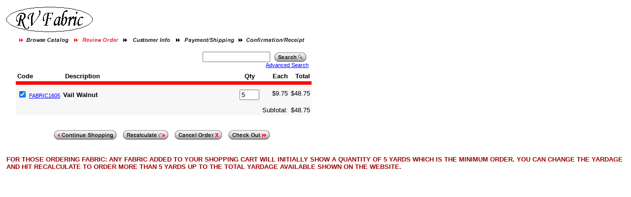

--- FILE ---
content_type: text/html
request_url: http://www.rvfabric.com/eshop/20Review.asp?ProductCode=FABRIC1605&%0AReturnTo=../fabrics.asp
body_size: 4929
content:

<!DOCTYPE HTML PUBLIC "-//W3C//DTD HTML 4.01 Transitional//EN">
<html>
<head>
  <title>RV Fabric</title>
  <meta NAME="Description" CONTENT="">
  <meta NAME="Keywords" CONTENT="">
  <meta NAME="Author" CONTENT="">
  <meta NAME="Copyright" CONTENT="">
  <meta NAME="Resource-Type" CONTENT="Document">
  <meta NAME="Distribution" CONTENT="Global">
  <meta NAME="Revisit-After" CONTENT="7 days">
  <meta NAME="Robots" CONTENT="All">
  <meta NAME="Rating" CONTENT="General">
  <meta HTTP-EQUIV="Reply-To" CONTENT="">
  <meta HTTP-EQUIV="Content-Language" CONTENT="en">
  <meta HTTP-EQUIV="Content-type" CONTENT="text/html; charset=ISO-8859-1">
  <link rel="stylesheet" type="text/css" href="custom/cart/Styles.css"><style type="text/css">
<!--
.style1 {color: #990000}
-->
</style></head>

<body><a name='Top'></a>

<table border=0 cellpadding=2 cellspacing=3 width="100%">

  <tr>
    <td colspan=2><a href='10Browse.asp'><img src='custom/images/Logo.gif' border=0></a></td>
  </tr>
 
  <tr>
    <td width="1%"  nowrap><!-- Your nav bar here ... --></td>
    <td width="99%" nowrap><FORM METHOD=POST NAME=frmMain ACTION='20Review.asp'>
<TABLE CELLPADDING=0 CELLSPACING=0 WIDTH=600 ALIGN=Left><TR><TD>
<TABLE CELLSPACING=0 CELLPADDING=0 BORDER=0 WIDTH=600>
<TR><TD ALIGN=CENTER VALIGN=CENTER><IMG SRC=custom/images/20PrgBar.gif BORDER=0></TD></TR>
<TR><TD HEIGHT=15></TD></TR>
</TABLE>
<TABLE WIDTH=600 BORDER=0 CELLPADDING=3 CELLSPACING=0>
<TR><TD NOWRAP VALIGN=TOP>
</TD>
<TD NOWRAP ALIGN=RIGHT VALIGN=MIDDLE>
<INPUT type='text' name='txtSearchString' value='' size=15 class=styProductSearch>&nbsp;
<INPUT TYPE=Image src='custom/images/Search.gif'  name='btnSearch' align='absmiddle' alt='Search' title='Search' border=0>&nbsp;
<br><span class=styAdvancedSearch><a href='10Search.asp'>Advanced Search</a></span>
</TD>
</TR></TABLE>
<TABLE BORDER=0 WIDTH=600>
<TR>
<TD>
<TABLE CELLPADDING=3 CELLSPACING=0 BORDER=0 WIDTH=600>
<TR>
<TD ALIGN=LEFT WIDTH='1%'>
<SPAN CLASS=styHeading>Code</SPAN>
</TD>
<TD ALIGN=LEFT WIDTH='96%'>
<SPAN CLASS=styHeading>&nbsp;Description</SPAN>
</TD>
<TD ALIGN=CENTER WIDTH='1%' NOWRAP>
<SPAN CLASS=styHeading>Qty</SPAN>
</TD>
<TD ALIGN=RIGHT WIDTH='1%' NOWRAP>
<SPAN CLASS=styHeading>&nbsp;Each</SPAN>
</TD>
<TD ALIGN=RIGHT WIDTH='1%' NOWRAP>
<SPAN CLASS=styHeading>&nbsp;Total</SPAN>
</TD>
</TR>
<TR><TD COLSPAN=5 CLASS=styTabAccentColor><IMG SRC='images/SpaceRow.gif'  HEIGHT=1></TD></TR>
<tr><td COLSPAN=5 CLASS=styTabBackColor><IMG SRC='images/SpaceRow.gif' HEIGHT=1></td></tr>
<TR>
<TD WIDTH='1%' NOWRAP CLASS=styTabBackColor ALIGN=LEFT VALIGN=TOP>
<INPUT TYPE='CHECKBOX' CHECKED NAME='Keep1' VALUE='y' CLASS=styGenFieldCheckBox>&nbsp;<SPAN CLASS=styProductCodeVal><a href="10Expand.asp?ProductCode=FABRIC1605">FABRIC1605</a></SPAN></TD>
<TD WIDTH='96%' CLASS=styTabBackColor ALIGN=LEFT VALIGN=MIDDLE>
<SPAN CLASS=styProductName>
Vail Walnut<BR></SPAN><SPAN CLASS=styProductDescShort>
</SPAN></TD>
<TD WIDTH='1%' CLASS=styTabBackColor ALIGN=CENTER VALIGN=TOP>
<INPUT TYPE=TEXT NAME='Quantity1' VALUE='5' SIZE=3 MAXLENGTH=4 CLASS=styQtyEdit>
</TD>
<TD WIDTH='1%' CLASS=styTabBackColor ALIGN=RIGHT VALIGN=TOP>
<SPAN CLASS=styUnitPriceVal>$9.75</SPAN>
</TD>
<TD WIDTH='1%' CLASS=styTabBackColor ALIGN=RIGHT VALIGN=TOP>
<SPAN CLASS=styTotalPriceVal>$48.75</SPAN>
</TD>
</TR>
<TR><TD COLSPAN=5 CLASS=styTabBackColor><IMG SRC='images/SpaceRow.gif' HEIGHT=1></TD></TR>
<TR>
<TD COLSPAN=3 CLASS=styTabBackColor><IMG SRC='images/SpaceRow.gif' HEIGHT=1></TD>
<TD CLASS=styTabBackColor ALIGN=LEFT><SPAN CLASS=stySubTotalTag>Subtotal:</SPAN></TD>
<TD CLASS=styTabBackColor ALIGN=RIGHT NOWRAP><SPAN CLASS=stySubTotalVal>$48.75</SPAN></TD>
</TR>
</TABLE>
<BR>
<BR>
<CENTER>
<INPUT TYPE=Image src='custom/images/ConShop.gif' name='btnContinue' alt='Continue Shopping' title='Continue Shopping' border=0>&nbsp;&nbsp;
<INPUT TYPE=Image src='custom/images/ReCalc.gif' name='btnRecalculate' alt='Recalculate Totals' title='Recalculate Totals' border=0>&nbsp;&nbsp;
<INPUT TYPE=Image src='custom/images/CanOrd.gif' name='btnCancelOrder' alt='Cancel Order' title='Cancel Order' border=0>&nbsp;&nbsp;
<INPUT TYPE=Image src='custom/images/CheckOut.gif' name='btnCheckOut' alt='Check Out' title='Check Out' border=0>&nbsp;&nbsp;
</CENTER>
</TD></TR>
<TR><TD ALIGN=Left><BR>
</TD></TR>
</TABLE>
</TD></TR></TABLE>
<input type=hidden name='isFormPost' value='True'>
</FORM>
</td>
  </tr>

  <tr>
    <td colspan=2><strong><span class="style1">FOR THOSE ORDERING FABRIC: ANY FABRIC ADDED TO YOUR SHOPPING CART WILL INITIALLY SHOW A QUANTITY OF 5 YARDS WHICH IS THE MINIMUM ORDER. YOU CAN CHANGE THE YARDAGE AND HIT RECALCULATE TO ORDER MORE THAN 5 YARDS UP TO THE TOTAL YARDAGE AVAILABLE SHOWN ON THE WEBSITE.</span></strong><!-- Your page footing here ... --></td>
  </tr>
 
</table>

</body>
</html>


--- FILE ---
content_type: text/css
request_url: http://www.rvfabric.com/eshop/custom/cart/Styles.css
body_size: 11601
content:
'*******************************************************************************
'Copyright (C) 1998-2007 CyberStrong Internet Services, Inc. All Rights Reserved
'
'This file has been seeded with unique information at point of sale and
'is traceable to its purchaser.
'
'Your license agreement forbids the removal of this notice.
'********************************************************************************

/* Shopping cart style definitions. */

/* Defaults for Common Tags (All Pages)*/
BODY  {} /* Null tag for cross-browser compatiblity */
TD, P {COLOR: Black; FONT-FAMILY: Arial, Helvetica; FONT-SIZE: 10pt}
BODY  {BACKGROUND: White}

/* General purpose links (All Pages) */
A         {TEXT-DECORATION: underline}
A:link    {COLOR: Blue}
A:visited {COLOR: Blue}
A:hover   {COLOR: Gray}
A:active  {COLOR: Blue}

/* Table Background and Accent Colors (Pages 10Search, 20, 30, 40, 50) */
.styTabBackColor   {BACKGROUND: #F7F7F7}
.styTabAccentColor {BACKGROUND: #FF0000}

/* Table (and other) Headings (Pages 10Search, 20, 30, 40, 50) */
.styHeading        {COLOR: Black; FONT-FAMILY: Arial, Helvetica; FONT-SIZE: 10pt; FONT-WEIGHT: bold}
.styHeadingComment {COLOR: Black; FONT-FAMILY: Arial, Helvetica; FONT-SIZE: 10pt; FONT-WEIGHT: normal}

/* General (Table) Field and Value Tags (All Pages) */
.styGenFieldTag       {COLOR: Black; FONT-FAMILY: Arial, Helvetica; FONT-SIZE: 10pt; FONT-WEIGHT: normal}
.styGenFieldVal       {COLOR: Black; FONT-FAMILY: Arial, Helvetica; FONT-SIZE: 10pt; FONT-WEIGHT: normal}
.styGenFieldUserInput {FONT-FAMILY: Arial, Helvetica; FONT-SIZE: 10pt}
.styGenFieldCheckBox  {FONT-FAMILY: Arial, Helvetica; FONT-SIZE: 10pt}

/* Form Error Messages (All Pages) */
.styFormErrMsg {COLOR: #FF0000; FONT-FAMILY: Arial, Helvetica; FONT-SIZE: 10pt; FONT-WEIGHT: bold}

/* Maintance Warning Message (Pages 10, 20) */
.styMaintWarnMsg {COLOR: Black; FONT-FAMILY: Arial, Helvetica; FONT-SIZE: 10pt; FONT-WEIGHT: bold}

/* Running Total Display (Pages 10, 20)*/
.styRunningTotal {COLOR: Gray; FONT-FAMILY: Arial, Helvetica; FONT-SIZE: 10pt; FONT-WEIGHT: normal}

/* "Demonstration Only" Message (All Pages) */
.styDemoMsg {COLOR: Blue; FONT-FAMILY: Arial, Helvetica; FONT-SIZE: 8pt; FONT-WEIGHT: bold}

/* "Displaying product <x> to <x>..." Message (All Pages) */
.styNumDisplayed {COLOR: Black; FONT-FAMILY: Arial, Helvetica; FONT-SIZE: 10pt; FONT-WEIGHT: bold}

/* Category Select Box (Pages 10, 20)*/
.styCategorySelect {FONT-FAMILY: Arial, Helvetica; FONT-SIZE: 10pt}

/* Browse Page Select Box and tag (Page 10Browse) */
.styProductPageSelectTag {COLOR: Black; FONT-FAMILY: Arial, Helvetica; FONT-SIZE: 8pt; FONT-WEIGHT: normal}
.styProductPageSelect    {COLOR: Black; FONT-FAMILY: Arial, Helvetica; FONT-SIZE: 8pt}

/* Product Search Text Box (Pages 10, 20)*/
.styProductSearch {FONT-FAMILY: Arial, Helvetica; FONT-SIZE: 10pt}

/* Product Name (Pages 10, 20, 40, 50)*/
.styProductName {COLOR: Black; FONT-FAMILY: Arial, Helvetica; FONT-SIZE: 10pt; FONT-WEIGHT: bold}

/* Manufacturer Name (Page 10)*/
.styManufacturerName {COLOR: Black; FONT-FAMILY: Arial, Helvetica; FONT-SIZE: 10pt; FONT-WEIGHT: normal}

/* Supplier Name (Page 10)*/
.stySupplierName {COLOR: Black; FONT-FAMILY: Arial, Helvetica; FONT-SIZE: 10pt; FONT-WEIGHT: normal}

/* Product Name Large (Page 10Expand)*/
.styProductNameLarge {COLOR: Black; FONT-FAMILY: Arial, Helvetica; FONT-SIZE: 12pt; FONT-WEIGHT: bold}

/* Product Description Short and Long (Pages 10, 20, 40, 50) */
.styProductDescShort {COLOR: Black; FONT-FAMILY: Arial, Helvetica; FONT-SIZE: 10pt; FONT-WEIGHT: normal} 
.styProductDescLong  {COLOR: Black; FONT-FAMILY: Arial, Helvetica; FONT-SIZE: 10pt; FONT-WEIGHT: normal} 

/* Minimum order quantity tag and value (Page 10)*/
.styMinOrderTag {COLOR: Black; FONT-FAMILY: Arial, Helvetica; FONT-SIZE: 8pt; FONT-WEIGHT: normal} 
.styMinOrderVal {COLOR: Black; FONT-FAMILY: Arial, Helvetica; FONT-SIZE: 8pt; FONT-WEIGHT: normal}

/* Product code tag and value (Pages 10, 20, 40, 50)*/
.styProductCodeTag {COLOR: Black; FONT-FAMILY: Arial, Helvetica; FONT-SIZE: 8pt; FONT-WEIGHT: normal} 
.styProductCodeVal {COLOR: Black; FONT-FAMILY: Arial, Helvetica; FONT-SIZE: 8pt; FONT-WEIGHT: normal}

/* List, sale and price tags and values (Page 10) */
.styListPriceTag    {COLOR: Black;  FONT-FAMILY: Arial, Helvetica; FONT-SIZE: 10pt; FONT-WEIGHT: normal}
.styOurPriceTag     {COLOR: Black;  FONT-FAMILY: Arial, Helvetica; FONT-SIZE: 10pt; FONT-WEIGHT: normal}
.stySalePriceTag    {COLOR: Black;  FONT-FAMILY: Arial, Helvetica; FONT-SIZE: 10pt; FONT-WEIGHT: normal} 
.styPriceVal        {COLOR: Black;  FONT-FAMILY: Arial, Helvetica; FONT-SIZE: 10pt; FONT-WEIGHT: bold}
.styPriceReducedVal {COLOR: Red;    FONT-FAMILY: Arial, Helvetica; FONT-SIZE: 10pt; FONT-WEIGHT: bold}

/* "You Save" tag and value (Page 10) */
.styYouSaveTag    {COLOR: Black;  FONT-FAMILY: Arial, Helvetica; FONT-SIZE: 10pt; FONT-WEIGHT: normal}
.styYouSaveVal    {COLOR: Red; FONT-FAMILY: Arial, Helvetica; FONT-SIZE: 10pt; FONT-WEIGHT: bold}

/* Stock status tag and value (Page 10) */
.styStockStatusTag {COLOR: Black; FONT-FAMILY: Arial, Helvetica; FONT-SIZE: 8pt; FONT-WEIGHT: normal}
.styStockStatusVal {COLOR: #FF0000; FONT-FAMILY: Arial, Helvetica; FONT-SIZE: 8pt; FONT-WEIGHT: normal}

/* Inventory message (Page 10) */
.styInventoryMsg {COLOR: Black; FONT-FAMILY: Arial, Helvetica; FONT-SIZE: 8pt; FONT-WEIGHT: normal}

/* "Powered By..." Message (Pages 10, 20) */
.styPoweredBy           {COLOR: Gray; FONT-FAMILY: Arial, Helvetica; FONT-SIZE: 8pt; FONT-WEIGHT: normal}
.styPoweredBy A:link    {COLOR: Blue; FONT-FAMILY: Arial, Helvetica; TEXT-DECORATION: none; FONT-SIZE: 8pt; FONT-WEIGHT: normal}
.styPoweredBy A:visited {COLOR: Blue; FONT-FAMILY: Arial, Helvetica; TEXT-DECORATION: none; FONT-SIZE: 8pt; FONT-WEIGHT: normal}
.styPoweredBy A:hover   {COLOR: Blue; FONT-FAMILY: Arial, Helvetica; TEXT-DECORATION: underline; FONT-SIZE: 8pt; FONT-WEIGHT: normal}

/* Optional product separator  (Page 10Browse) */
.styProductSeparator {COLOR: #E1E1E1; BACKGROUND: #E1E1E1; HEIGHT: 1px}

/* Option select tag and selection drop-down and radio boxes (Page 10) */
.styOptionSelectTag  {COLOR: Black; FONT-FAMILY: Arial, Helvetica; FONT-SIZE: 10pt; FONT-WEIGHT: bold} 
.styOptionSelectVal  {WIDTH: 210px; FONT-FAMILY: Arial, Helvetica; FONT-SIZE: 10pt}
.styOptionWriteInVal {WIDTH: 210px; FONT-FAMILY: Arial, Helvetica; FONT-SIZE: 10pt}
.styOptionRadioVal   {COLOR: Black; FONT-FAMILY: Arial, Helvetica; FONT-SIZE: 10pt; FONT-WEIGHT: normal}

/* "View Discount Schedule" Link (Pages 10, 20)*/
.styViewDiscSchedule {FONT-FAMILY: Arial, Helvetica; FONT-SIZE: 8pt; FONT-WEIGHT: normal}

/* "Advanced Search" Link (Pages 10, 20) */
.styAdvancedSearch {FONT-FAMILY: Arial, Helvetica; FONT-SIZE: 8pt; FONT-WEIGHT: normal}

/* "Tell a Friend" Link (Page 10Expand.asp) */
.styTellAFriend {FONT-FAMILY: Arial, Helvetica; FONT-SIZE: 10pt; FONT-WEIGHT: normal}

/* "Ask A Question" Link (Page 10Expand.asp) */
.styAskAQuestion {FONT-FAMILY: Arial, Helvetica; FONT-SIZE: 10pt; FONT-WEIGHT: normal}

/* Option Review (Pages 20, 40, 50) */
.styOptionReview {COLOR: Black; FONT-FAMILY: Arial, Helvetica; FONT-SIZE: 8pt; FONT-WEIGHT: normal}

/* Quantity Display (Pages 20, 40, 50) */
.styQtyVal {COLOR: Black; FONT-FAMILY: Arial, Helvetica; FONT-SIZE: 10pt; FONT-WEIGHT: normal}

/* Quantity Edit Box (Page 20) */
.styQtyEdit {WIDTH: 40px; FONT-FAMILY: Arial, Helvetica; FONT-SIZE: 10pt}

/* Unit Price (Pages 20, 40, 50) */
.styUnitPriceVal {COLOR: Black; FONT-FAMILY: Arial, Helvetica; FONT-SIZE: 10pt; FONT-WEIGHT: normal}

/* Unit Price Edit (Page 20) */
.styUnitPriceEdit {WIDTH: 60px; FONT-FAMILY: Arial, Helvetica; FONT-SIZE: 10pt}

/* Total Price (Pages 20, 40, 50) */
.styTotalPriceVal {COLOR: Black; FONT-FAMILY: Arial, Helvetica; FONT-SIZE: 10pt; FONT-WEIGHT: normal}

/* Subtotal Tag and Value (Pages 20, 40, 50) */
.stySubTotalTag {COLOR: Black; FONT-FAMILY: Arial, Helvetica; FONT-SIZE: 10pt; FONT-WEIGHT: normal}
.stySubTotalVal {COLOR: Black; FONT-FAMILY: Arial, Helvetica; FONT-SIZE: 10pt; FONT-WEIGHT: normal}

/* Coupon redemption user input box (Page 20) */
.styCouponRedeemInput {FONT-FAMILY: Arial, Helvetica; FONT-SIZE: 10pt}

/* Tax Tag and Value (Pages 40, 50) */
.styTaxTag {COLOR: Black; FONT-FAMILY: Arial, Helvetica; FONT-SIZE: 10pt; FONT-WEIGHT: normal}
.styTaxVal {COLOR: Black; FONT-FAMILY: Arial, Helvetica; FONT-SIZE: 10pt; FONT-WEIGHT: normal}

/* Shipping and Handling Tag and Value (Pages 40, 50) */
.styShipHandTag {COLOR: Black; FONT-FAMILY: Arial, Helvetica; FONT-SIZE: 10pt; FONT-WEIGHT: normal}
.styShipHandVal {COLOR: Black; FONT-FAMILY: Arial, Helvetica; FONT-SIZE: 10pt; FONT-WEIGHT: normal}

/* Grand Total (Pages 40, 50) */
.styGrandTotTag {COLOR: Black; FONT-FAMILY: Arial, Helvetica; FONT-SIZE: 10pt; FONT-WEIGHT: normal}
.styGrandTotVal {COLOR: Black; FONT-FAMILY: Arial, Helvetica; FONT-SIZE: 10pt; FONT-WEIGHT: bold}

/* "Please use two letter state/province code." Message (Pages 30, 40)*/
.styPleaseUseStateCodeMsg {COLOR: Blue; FONT-FAMILY: Arial, Helvetica; FONT-SIZE: 8pt; FONT-WEIGHT: normal}

/* Opt-In Message (Page 30)*/
.styOptInMsg {COLOR: Black; FONT-FAMILY: Arial, Helvetica; FONT-SIZE: 10pt; FONT-WEIGHT: normal}

/* Shipping Warning Message (Page 40) */
.styShipWarnMsg {COLOR: #FF0000; FONT-FAMILY: Arial, Helvetica; FONT-SIZE: 10pt; FONT-WEIGHT: normal}

/* Shipping Fail Warning Message (Page 40) */
.styShipFailWarnMsg {COLOR: #FF0000; FONT-FAMILY: Arial, Helvetica; FONT-SIZE: 10pt; FONT-WEIGHT: normal}

/* Submit Note (Page 40) */
.stySubmitNote {COLOR: Blue; FONT-FAMILY: Arial, Helvetica; FONT-SIZE: 10pt; FONT-WEIGHT: normal}

/* "Changing the information on this page..." Message (Page 40) */
.styRecalcWarn {COLOR: Blue; FONT-FAMILY: Arial, Helvetica; FONT-SIZE: 8pt; FONT-WEIGHT: normal}

/* CSC Help link (Page 40) */
.styCSCHelp {FONT-FAMILY: Arial, Helvetica; FONT-SIZE: 8pt; FONT-WEIGHT: normal}

/* "Thank you for shopping..." Message (Page 50) */
.styThankShop {COLOR: Black; FONT-FAMILY: Arial, Helvetica; FONT-SIZE: 10pt; FONT-WEIGHT: normal}

/* Download Notice Message (Page 50) */
.styDLMsg {COLOR: Black; FONT-FAMILY: Arial, Helvetica; FONT-SIZE: 10pt; FONT-WEIGHT: bold}

/* Footer Message (Page 50) */
.styFooterMsg50 {COLOR: Black; FONT-FAMILY: Arial, Helvetica; FONT-SIZE: 10pt; FONT-WEIGHT: bold}

/* Instructional Comment (Various Pages) */
.styInstruct {COLOR: Black; FONT-FAMILY: Arial, Helvetica; FONT-SIZE: 10pt; FONT-WEIGHT: normal}

/* Shipping Preview Only (pShipPrv.asp) */
.styShipPrevCarrier  {COLOR: Black; FONT-FAMILY: Arial, Helvetica; FONT-SIZE: 10pt; FONT-WEIGHT: normal}
.styShipPrevDelivery {COLOR: Black; FONT-FAMILY: Arial, Helvetica; FONT-SIZE: 10pt; FONT-WEIGHT: normal}
.styShipPrevAmount   {COLOR: Black; FONT-FAMILY: Arial, Helvetica; FONT-SIZE: 10pt; FONT-WEIGHT: normal}

/* Cross Selling (Page 20) */
.styCrossSellInviteText       {COLOR: Black; FONT-FAMILY: Arial, Helvetica; FONT-SIZE: 10pt; FONT-WEIGHT: bold}
.styCrossSellRecommendProduct {COLOR: Black; FONT-FAMILY: Arial, Helvetica; FONT-SIZE: 10pt; FONT-WEIGHT: normal}
.styCrossSellRecommendPrice   {COLOR: Black; FONT-FAMILY: Arial, Helvetica; FONT-SIZE: 10pt; FONT-WEIGHT: normal}

/* Catalog Name (tCatalog.asp, Download Template) */
.styCatalogName {COLOR: Black; FONT-FAMILY: Arial, Helvetica; FONT-SIZE: 10pt; FONT-WEIGHT: normal}
